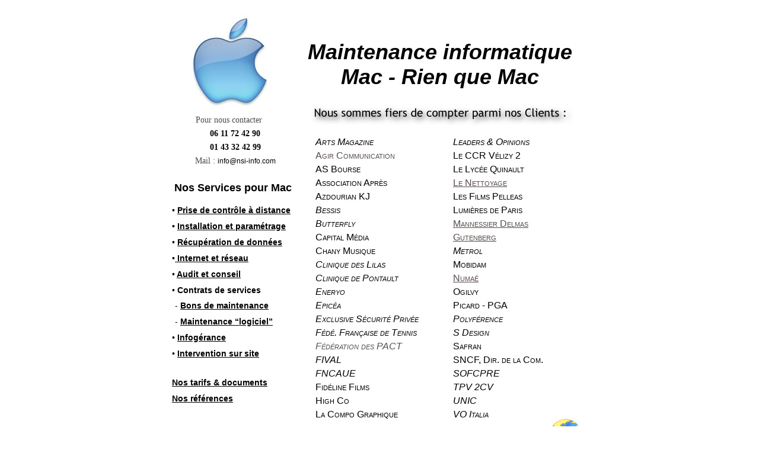

--- FILE ---
content_type: text/html
request_url: http://nsi-info.com/NSI/NSI_Nos_ref.html
body_size: 3995
content:
<?xml version="1.0" encoding="UTF-8"?>
<!DOCTYPE html PUBLIC "-//W3C//DTD XHTML 1.0 Transitional//EN" "http://www.w3.org/TR/xhtml1/DTD/xhtml1-transitional.dtd">


<html xmlns="http://www.w3.org/1999/xhtml" xml:lang="fr" lang="fr">
  <head>
    <meta http-equiv="Content-Type" content="text/html; charset=UTF-8" />
    <meta name="Generator" content="iWeb 3.0.4" />
    <meta name="iWeb-Build" content="local-build-20160403" />
    <meta http-equiv="X-UA-Compatible" content="IE=EmulateIE7" />
    <meta name="viewport" content="width=700" />
    <title>NSI Nos_ref</title>
    <link rel="stylesheet" type="text/css" media="screen,print" href="NSI_Nos_ref_files/NSI_Nos_ref.css" />
    <!--[if lt IE 8]><link rel='stylesheet' type='text/css' media='screen,print' href='NSI_Nos_ref_files/NSI_Nos_refIE.css'/><![endif]-->
    <!--[if gte IE 8]><link rel='stylesheet' type='text/css' media='screen,print' href='Media/IE8.css'/><![endif]-->
    <script type="text/javascript" src="Scripts/iWebSite.js"></script>
    <script type="text/javascript" src="NSI_Nos_ref_files/NSI_Nos_ref.js"></script>
  </head>
  <body style="background: rgb(255, 255, 255); margin: 0pt; " onload="onPageLoad();">
    <div style="text-align: center; ">
      <div style="margin-bottom: 15px; margin-left: auto; margin-right: auto; margin-top: 15px; overflow: hidden; position: relative; word-wrap: break-word;  background: transparent; text-align: left; width: 700px; " id="body_content">
        <div style="height: 10px; line-height: 0px; margin-left: 0px; position: relative; width: 700px; z-index: 10; " id="header_layer">
          <div style="height: 0px; line-height: 0px; " class="bumper"> </div>
        </div>
        <div style="float: left; margin-left: 0px; position: relative; width: 700px; z-index: 0; " id="nav_layer">
          <div style="height: 0px; line-height: 0px; " class="bumper"> </div>
          <div style="clear: both; height: 0px; line-height: 0px; " class="spacer"> </div>
        </div>
        <div style="margin-left: 0px; position: relative; width: 700px; z-index: 5; " id="body_layer">
          <div style="height: 0px; line-height: 0px; " class="bumper"> </div>
          <div style="height: 1px; line-height: 1px; " class="tinyText"> </div>
          <div style="height: 42px; width: 472px;  height: 40px; margin-left: 217px; margin-top: 146px; position: relative; width: 472px; z-index: 1; " class="tinyText style_SkipStrokeSkipFillSkipOpacity flowDefining">
            <div style="position: relative; width: 472px; ">
              <img src="NSI_Nos_ref_files/shapeimage_1.png" alt="Nous sommes fiers de compter parmi nos Clients :" style="height: 37px; left: 0px; margin-left: 18px; margin-top: 5px; position: absolute; top: 0px; width: 442px; " />
            </div>
          </div>
          


          <div id="id1" style="height: 513px; left: 230px; position: absolute; top: 199px; width: 215px; z-index: 1; " class="style_SkipStroke shape-with-text">
            <div class="text-content graphic_textbox_layout_style_default_External_215_513" style="padding: 0px; ">
              <div class="graphic_textbox_layout_style_default">
                <ol>
                  <li style="background: transparent; line-height: 23px; padding-left: 8px; text-indent: -8px; " class="full-width">
                    <p style="padding-top: 0pt; text-indent: -8px; " class="paragraph_style"><span style="color: rgb(255, 255, 255); font-size: 16px; opacity: 1.00; position: relative; top: 0px; " class="Puce">•</span><span style="width: 2px; " class="inline-block"></span><a onclick="window.open(this.href); return false;" title="http://www.artsmag.fr/" href="http://www.artsmag.fr/" onkeypress="window.open(this.href); return false;" class="class1"><span class="style">Arts Magazine</span></a><br /></p>
                  </li>
                  <li style="background: transparent; line-height: 23px; padding-left: 8px; text-indent: -8px; " class="full-width">
                    <p style="text-indent: -8px; " class="paragraph_style_1"><span style="color: rgb(255, 255, 255); font-size: 16px; opacity: 1.00; position: relative; top: 0px; " class="Puce">•</span><span style="width: 2px; " class="inline-block"></span><a onclick="window.open(this.href); return false;" title="http://www.agircommunication.com/" href="http://www.agircommunication.com/" onkeypress="window.open(this.href); return false;" class="class2">Agir Communication</a><span class="style_1"><br /></span></p>
                  </li>
                  <li style="background: transparent; line-height: 23px; padding-left: 8px; text-indent: -8px; " class="full-width">
                    <p style="text-indent: -8px; " class="paragraph_style_1"><span style="color: rgb(255, 255, 255); font-size: 16px; opacity: 1.00; position: relative; top: 0px; " class="Puce">•</span><span style="width: 2px; " class="inline-block"></span><span class="style_1">AS Bourse<br /></span></p>
                  </li>
                  <li style="background: transparent; line-height: 23px; padding-left: 8px; text-indent: -8px; " class="full-width">
                    <p style="text-indent: -8px; " class="paragraph_style_1"><span style="color: rgb(255, 255, 255); font-size: 16px; opacity: 1.00; position: relative; top: 0px; " class="Puce">•</span><span style="width: 2px; " class="inline-block"></span><span class="style_1">Association Après<br /></span></p>
                  </li>
                  <li style="background: transparent; line-height: 23px; padding-left: 8px; text-indent: -8px; " class="full-width">
                    <p style="text-indent: -8px; " class="paragraph_style_1"><span style="color: rgb(255, 255, 255); font-size: 16px; opacity: 1.00; position: relative; top: 0px; " class="Puce">•</span><span style="width: 2px; " class="inline-block"></span><span class="style_1">Azdourian KJ<br /></span></p>
                  </li>
                  <li style="background: transparent; line-height: 23px; padding-left: 8px; text-indent: -8px; " class="full-width">
                    <p style="text-indent: -8px; " class="paragraph_style_1"><span style="color: rgb(255, 255, 255); font-size: 16px; opacity: 1.00; position: relative; top: 0px; " class="Puce">•</span><span style="width: 2px; " class="inline-block"></span><a onclick="window.open(this.href); return false;" title="http://www.bessis.fr/" href="http://www.bessis.fr/" onkeypress="window.open(this.href); return false;" class="class3"><span class="style">Bessis</span></a><span class="style_1"><br /></span></p>
                  </li>
                  <li style="background: transparent; line-height: 23px; padding-left: 8px; text-indent: -8px; " class="full-width">
                    <p style="text-indent: -8px; " class="paragraph_style_1"><span style="color: rgb(255, 255, 255); font-size: 16px; opacity: 1.00; position: relative; top: 0px; " class="Puce">•</span><span style="width: 2px; " class="inline-block"></span><a onclick="window.open(this.href); return false;" title="http://www.b-fly.com/" href="http://www.b-fly.com/" onkeypress="window.open(this.href); return false;" class="class4"><span class="style">Butterfly</span></a><span class="style_1"><br /></span></p>
                  </li>
                  <li style="background: transparent; line-height: 23px; padding-left: 8px; text-indent: -8px; " class="full-width">
                    <p style="text-indent: -8px; " class="paragraph_style_1"><span style="color: rgb(255, 255, 255); font-size: 16px; opacity: 1.00; position: relative; top: 0px; " class="Puce">•</span><span style="width: 2px; " class="inline-block"></span><span class="style_1">Capital Média<br /></span></p>
                  </li>
                  <li style="background: transparent; line-height: 23px; padding-left: 8px; text-indent: -8px; " class="full-width">
                    <p style="text-indent: -8px; " class="paragraph_style_1"><span style="color: rgb(255, 255, 255); font-size: 16px; opacity: 1.00; position: relative; top: 0px; " class="Puce">•</span><span style="width: 2px; " class="inline-block"></span><span class="style_1">Chany Musique<br /></span></p>
                  </li>
                  <li style="background: transparent; line-height: 23px; padding-left: 8px; text-indent: -8px; " class="full-width">
                    <p style="text-indent: -8px; " class="paragraph_style_1"><span style="color: rgb(255, 255, 255); font-size: 16px; opacity: 1.00; position: relative; top: 0px; " class="Puce">•</span><span style="width: 2px; " class="inline-block"></span><a onclick="window.open(this.href); return false;" title="http://www.clinique-des-lilas.com/" href="http://www.clinique-des-lilas.com/" onkeypress="window.open(this.href); return false;" class="class5"><span class="style">Clinique des Lilas</span></a><span class="style_1"><br /></span></p>
                  </li>
                  <li style="background: transparent; line-height: 23px; padding-left: 8px; text-indent: -8px; " class="full-width">
                    <p style="text-indent: -8px; " class="paragraph_style_1"><span style="color: rgb(255, 255, 255); font-size: 16px; opacity: 1.00; position: relative; top: 0px; " class="Puce">•</span><span style="width: 2px; " class="inline-block"></span><a onclick="window.open(this.href); return false;" title="http://www.sos-main.org/" href="http://www.sos-main.org/" onkeypress="window.open(this.href); return false;" class="class6"><span class="style">Clinique de Pontault</span></a><span class="style_1"><br /></span></p>
                  </li>
                  <li style="background: transparent; line-height: 23px; padding-left: 8px; text-indent: -8px; " class="full-width">
                    <p style="text-indent: -8px; " class="paragraph_style_1"><span style="color: rgb(255, 255, 255); font-size: 16px; opacity: 1.00; position: relative; top: 0px; " class="Puce">•</span><span style="width: 2px; " class="inline-block"></span><a onclick="window.open(this.href); return false;" title="http://www.eneryo.com/" href="http://www.eneryo.com/" onkeypress="window.open(this.href); return false;" class="class7"><span class="style_2">Eneryo</span></a><span class="style_1"><br /></span></p>
                  </li>
                  <li style="background: transparent; line-height: 23px; padding-left: 8px; text-indent: -8px; " class="full-width">
                    <p style="text-indent: -8px; " class="paragraph_style_1"><span style="color: rgb(255, 255, 255); font-size: 16px; opacity: 1.00; position: relative; top: 0px; " class="Puce">•</span><span style="width: 2px; " class="inline-block"></span><a onclick="window.open(this.href); return false;" title="http://www.epicea.com/" href="http://www.epicea.com/" onkeypress="window.open(this.href); return false;" class="class8"><span class="style_2">Epicéa</span></a><span class="style_1"><br /></span></p>
                  </li>
                  <li style="background: transparent; line-height: 23px; padding-left: 8px; text-indent: -8px; " class="full-width">
                    <p style="text-indent: -8px; " class="paragraph_style_1"><span style="color: rgb(255, 255, 255); font-size: 16px; opacity: 1.00; position: relative; top: 0px; " class="Puce">•</span><span style="width: 2px; " class="inline-block"></span><a onclick="window.open(this.href); return false;" title="http://www.exclusive-securite.com/" href="http://www.exclusive-securite.com/" onkeypress="window.open(this.href); return false;" class="class9"><span class="style_2">Exclusive Sécurité Privée</span></a><span class="style_1"><br /></span></p>
                  </li>
                  <li style="background: transparent; line-height: 23px; padding-left: 8px; text-indent: -8px; " class="full-width">
                    <p style="text-indent: -8px; " class="paragraph_style_1"><span style="color: rgb(255, 255, 255); font-size: 16px; opacity: 1.00; position: relative; top: 0px; " class="Puce">•</span><span style="width: 2px; " class="inline-block"></span><a onclick="window.open(this.href); return false;" title="http://www.fft.fr/" href="http://www.fft.fr/" onkeypress="window.open(this.href); return false;" class="class10"><span class="style">Fédé. Française de Tennis</span></a><span class="style_1"><br /></span></p>
                  </li>
                  <li style="background: transparent; line-height: 23px; padding-left: 8px; text-indent: -8px; " class="full-width">
                    <p style="text-indent: -8px; " class="paragraph_style_2"><span style="color: rgb(255, 255, 255); font-size: 16px; opacity: 1.00; position: relative; top: 0px; " class="Puce">•</span><span style="width: 2px; " class="inline-block"></span><a onclick="window.open(this.href); return false;" title="http://www.pact-habitat.org/" href="http://www.pact-habitat.org/" onkeypress="window.open(this.href); return false;" class="class11">Fédération des PACT</a><span class="style_1"><br /></span></p>
                  </li>
                  <li style="background: transparent; line-height: 23px; padding-left: 8px; text-indent: -8px; " class="full-width">
                    <p style="text-indent: -8px; " class="paragraph_style_1"><span style="color: rgb(255, 255, 255); font-size: 16px; opacity: 1.00; position: relative; top: 0px; " class="Puce">•</span><span style="width: 2px; " class="inline-block"></span><a onclick="window.open(this.href); return false;" title="http://www.fival.info/" href="http://www.fival.info/" onkeypress="window.open(this.href); return false;" class="class12"><span class="style">FIVAL</span></a><br /></p>
                  </li>
                  <li style="background: transparent; line-height: 23px; padding-left: 8px; text-indent: -8px; " class="full-width">
                    <p style="text-indent: -8px; " class="paragraph_style_1"><span style="color: rgb(255, 255, 255); font-size: 16px; opacity: 1.00; position: relative; top: 0px; " class="Puce">•</span><span style="width: 2px; " class="inline-block"></span><a onclick="window.open(this.href); return false;" title="http://www.fncaue.asso.fr/" href="http://www.fncaue.asso.fr/" onkeypress="window.open(this.href); return false;" class="class13"><span class="style">FNCAUE</span></a><span class="style_1"><br /></span></p>
                  </li>
                  <li style="background: transparent; line-height: 23px; padding-left: 8px; text-indent: -8px; " class="full-width">
                    <p style="text-indent: -8px; " class="paragraph_style_1"><span style="color: rgb(255, 255, 255); font-size: 16px; opacity: 1.00; position: relative; top: 0px; " class="Puce">•</span><span style="width: 2px; " class="inline-block"></span><span class="style_1">Fidéline Films<br /></span></p>
                  </li>
                  <li style="background: transparent; line-height: 23px; padding-left: 8px; text-indent: -8px; " class="full-width">
                    <p style="text-indent: -8px; " class="paragraph_style_1"><span style="color: rgb(255, 255, 255); font-size: 16px; opacity: 1.00; position: relative; top: 0px; " class="Puce">•</span><span style="width: 2px; " class="inline-block"></span><span class="style_1">High Co<br /></span></p>
                  </li>
                  <li style="background: transparent; line-height: 23px; padding-left: 8px; text-indent: -8px; " class="full-width">
                    <p style="text-indent: -8px; " class="paragraph_style_1"><span style="color: rgb(255, 255, 255); font-size: 16px; opacity: 1.00; position: relative; top: 0px; " class="Puce">•</span><span style="width: 2px; " class="inline-block"></span><span class="style_1">La Compo Graphique<br /></span></p>
                  </li>
                </ol>
                <div style="padding-bottom: 0pt; " class="paragraph_style_1"><br /></div>
              </div>
            </div>
          </div>
          


          <div id="id2" style="height: 496px; left: 462px; position: absolute; top: 199px; width: 204px; z-index: 1; " class="style_SkipStroke shape-with-text">
            <div class="text-content graphic_textbox_layout_style_default_External_204_496" style="padding: 0px; ">
              <div class="graphic_textbox_layout_style_default">
                <ol>
                  <li style="background: transparent; line-height: 23px; padding-left: 8px; text-indent: -8px; " class="full-width">
                    <p style="padding-top: 0pt; text-indent: -8px; " class="paragraph_style_1"><span style="color: rgb(255, 255, 255); font-size: 16px; opacity: 1.00; position: relative; top: 0px; " class="Puce">•</span><span style="width: 2px; " class="inline-block"></span><a onclick="window.open(this.href); return false;" title="http://www.leaders-opinions.fr/" href="http://www.leaders-opinions.fr/" onkeypress="window.open(this.href); return false;" class="class14"><span class="style">Leaders &amp; Opinions</span></a><span class="style_1"><br /></span></p>
                  </li>
                  <li style="background: transparent; line-height: 23px; padding-left: 8px; text-indent: -8px; " class="full-width">
                    <p style="text-indent: -8px; " class="paragraph_style_1"><span style="color: rgb(255, 255, 255); font-size: 16px; opacity: 1.00; position: relative; top: 0px; " class="Puce">•</span><span style="width: 2px; " class="inline-block"></span><span class="style_1">Le CCR Vélizy 2<br /></span></p>
                  </li>
                  <li style="background: transparent; line-height: 23px; padding-left: 8px; text-indent: -8px; " class="full-width">
                    <p style="text-indent: -8px; " class="paragraph_style_1"><span style="color: rgb(255, 255, 255); font-size: 16px; opacity: 1.00; position: relative; top: 0px; " class="Puce">•</span><span style="width: 2px; " class="inline-block"></span><span class="style_1">Le Lycée Quinault <br /></span></p>
                  </li>
                  <li style="background: transparent; line-height: 23px; padding-left: 8px; text-indent: -8px; " class="full-width">
                    <p style="text-indent: -8px; " class="paragraph_style_1"><span style="color: rgb(255, 255, 255); font-size: 16px; opacity: 1.00; position: relative; top: 0px; " class="Puce">•</span><span style="width: 2px; " class="inline-block"></span><a onclick="window.open(this.href); return false;" title="http://www.lenettoyage.fr/" href="http://www.lenettoyage.fr/" onkeypress="window.open(this.href); return false;">Le Nettoyage</a><span class="style_1"><br /></span></p>
                  </li>
                  <li style="background: transparent; line-height: 23px; padding-left: 8px; text-indent: -8px; " class="full-width">
                    <p style="text-indent: -8px; " class="paragraph_style_1"><span style="color: rgb(255, 255, 255); font-size: 16px; opacity: 1.00; position: relative; top: 0px; " class="Puce">•</span><span style="width: 2px; " class="inline-block"></span><span class="style_1">Les Films Pelleas<br /></span></p>
                  </li>
                  <li style="background: transparent; line-height: 23px; padding-left: 8px; text-indent: -8px; " class="full-width">
                    <p style="text-indent: -8px; " class="paragraph_style_1"><span style="color: rgb(255, 255, 255); font-size: 16px; opacity: 1.00; position: relative; top: 0px; " class="Puce">•</span><span style="width: 2px; " class="inline-block"></span><span class="style_1">Lumières de Paris<br /></span></p>
                  </li>
                  <li style="background: transparent; line-height: 23px; padding-left: 8px; text-indent: -8px; " class="full-width">
                    <p style="text-indent: -8px; " class="paragraph_style_1"><span style="color: rgb(255, 255, 255); font-size: 16px; opacity: 1.00; position: relative; top: 0px; " class="Puce">•</span><span style="width: 2px; " class="inline-block"></span><a onclick="window.open(this.href); return false;" title="http://www.mdg-classeurs.fr/" href="http://www.mdg-classeurs.fr/" onkeypress="window.open(this.href); return false;">Mannessier Delmas Gutenberg</a><span class="style_1"><br /></span></p>
                  </li>
                  <li style="background: transparent; line-height: 23px; padding-left: 8px; text-indent: -8px; " class="full-width">
                    <p style="text-indent: -8px; " class="paragraph_style_1"><span style="color: rgb(255, 255, 255); font-size: 16px; opacity: 1.00; position: relative; top: 0px; " class="Puce">•</span><span style="width: 2px; " class="inline-block"></span><a onclick="window.open(this.href); return false;" title="http://www.metrol.fr/" href="http://www.metrol.fr/" onkeypress="window.open(this.href); return false;" class="class15"><span class="style">Metrol</span></a><span class="style_1"><br /></span></p>
                  </li>
                  <li style="background: transparent; line-height: 23px; padding-left: 8px; text-indent: -8px; " class="full-width">
                    <p style="text-indent: -8px; " class="paragraph_style_1"><span style="color: rgb(255, 255, 255); font-size: 16px; opacity: 1.00; position: relative; top: 0px; " class="Puce">•</span><span style="width: 2px; " class="inline-block"></span><span class="style_1">Mobidam<br /></span></p>
                  </li>
                  <li style="background: transparent; line-height: 23px; padding-left: 8px; text-indent: -8px; " class="full-width">
                    <p style="text-indent: -8px; " class="paragraph_style_1"><span style="color: rgb(255, 255, 255); font-size: 16px; opacity: 1.00; position: relative; top: 0px; " class="Puce">•</span><span style="width: 2px; " class="inline-block"></span><a onclick="window.open(this.href); return false;" title="http://www.numae.fr/" href="http://www.numae.fr/" onkeypress="window.open(this.href); return false;">Numaé</a><span class="style_1"><br /></span></p>
                  </li>
                  <li style="background: transparent; line-height: 23px; padding-left: 8px; text-indent: -8px; " class="full-width">
                    <p style="text-indent: -8px; " class="paragraph_style_1"><span style="color: rgb(255, 255, 255); font-size: 16px; opacity: 1.00; position: relative; top: 0px; " class="Puce">•</span><span style="width: 2px; " class="inline-block"></span><span class="style_1">Ogilvy<br /></span></p>
                  </li>
                  <li style="background: transparent; line-height: 23px; padding-left: 8px; text-indent: -8px; " class="full-width">
                    <p style="text-indent: -8px; " class="paragraph_style_1"><span style="color: rgb(255, 255, 255); font-size: 16px; opacity: 1.00; position: relative; top: 0px; " class="Puce">•</span><span style="width: 2px; " class="inline-block"></span><span class="style_1">Picard - PGA<br /></span></p>
                  </li>
                  <li style="background: transparent; line-height: 23px; padding-left: 8px; text-indent: -8px; " class="full-width">
                    <p style="text-indent: -8px; " class="paragraph_style_1"><span style="color: rgb(255, 255, 255); font-size: 16px; opacity: 1.00; position: relative; top: 0px; " class="Puce">•</span><span style="width: 2px; " class="inline-block"></span><a onclick="window.open(this.href); return false;" title="http://www.polyference.fr/" href="http://www.polyference.fr/" onkeypress="window.open(this.href); return false;" class="class16"><span class="style">Polyférence</span></a><span class="style_1"><br /></span></p>
                  </li>
                  <li style="background: transparent; line-height: 23px; padding-left: 8px; text-indent: -8px; " class="full-width">
                    <p style="text-indent: -8px; " class="paragraph_style_1"><span style="color: rgb(255, 255, 255); font-size: 16px; opacity: 1.00; position: relative; top: 0px; " class="Puce">•</span><span style="width: 2px; " class="inline-block"></span><a onclick="window.open(this.href); return false;" title="http://www.sdesign-cma.com/" href="http://www.sdesign-cma.com/" onkeypress="window.open(this.href); return false;" class="class17"><span class="style">S Design</span></a><span class="style_1"><br /></span></p>
                  </li>
                  <li style="background: transparent; line-height: 23px; padding-left: 8px; text-indent: -8px; " class="full-width">
                    <p style="text-indent: -8px; " class="paragraph_style_1"><span style="color: rgb(255, 255, 255); font-size: 16px; opacity: 1.00; position: relative; top: 0px; " class="Puce">•</span><span style="width: 2px; " class="inline-block"></span><span class="style_1">Safran<br /></span></p>
                  </li>
                  <li style="background: transparent; line-height: 23px; padding-left: 8px; text-indent: -8px; " class="full-width">
                    <p style="text-indent: -8px; " class="paragraph_style_1"><span style="color: rgb(255, 255, 255); font-size: 16px; opacity: 1.00; position: relative; top: 0px; " class="Puce">•</span><span style="width: 2px; " class="inline-block"></span><span class="style_1">SNCF, Dir. de la Com.<br /></span></p>
                  </li>
                  <li style="background: transparent; line-height: 23px; padding-left: 8px; text-indent: -8px; " class="full-width">
                    <p style="text-indent: -8px; " class="paragraph_style_1"><span style="color: rgb(255, 255, 255); font-size: 16px; opacity: 1.00; position: relative; top: 0px; " class="Puce">•</span><span style="width: 2px; " class="inline-block"></span><a onclick="window.open(this.href); return false;" title="http://www.plasticiens.org/" href="http://www.plasticiens.org/" onkeypress="window.open(this.href); return false;" class="class18"><span class="style">SOFCPRE</span></a><span class="style_1"><br /></span></p>
                  </li>
                  <li style="background: transparent; line-height: 23px; padding-left: 8px; text-indent: -8px; " class="full-width">
                    <p style="text-indent: -8px; " class="paragraph_style_1"><span style="color: rgb(255, 255, 255); font-size: 16px; opacity: 1.00; position: relative; top: 0px; " class="Puce">•</span><span style="width: 2px; " class="inline-block"></span><a onclick="window.open(this.href); return false;" title="http://www.tpv-2cv.fr/" href="http://www.tpv-2cv.fr/" onkeypress="window.open(this.href); return false;" class="class19"><span class="style">TPV 2CV</span></a><span class="style_1"><br /></span></p>
                  </li>
                  <li style="background: transparent; line-height: 23px; padding-left: 8px; text-indent: -8px; " class="full-width">
                    <p style="text-indent: -8px; " class="paragraph_style_1"><span style="color: rgb(255, 255, 255); font-size: 16px; opacity: 1.00; position: relative; top: 0px; " class="Puce">•</span><span style="width: 2px; " class="inline-block"></span><a onclick="window.open(this.href); return false;" title="http://www.unic.chevalunic.fr/francais/default.htm" href="http://www.unic.chevalunic.fr/francais/default.htm" onkeypress="window.open(this.href); return false;" class="class20"><span class="style">UNIC</span></a><br /></p>
                  </li>
                  <li style="background: transparent; line-height: 23px; padding-left: 8px; text-indent: -8px; " class="full-width">
                    <p style="padding-bottom: 0pt; text-indent: -8px; " class="paragraph_style_2"><span style="color: rgb(255, 255, 255); font-size: 16px; opacity: 1.00; position: relative; top: 0px; " class="Puce">•</span><span style="width: 2px; " class="inline-block"></span><a onclick="window.open(this.href); return false;" title="http://www.vo-italia.com/" href="http://www.vo-italia.com/" onkeypress="window.open(this.href); return false;" class="class21">VO Italia</a></p>
                  </li>
                </ol>
              </div>
            </div>
          </div>
          <a href="http://www.apple.com/fr/mac" title="http://www.apple.com/fr/mac"><img src="NSI_Nos_ref_files/mwmac.png" alt="Créé sur un Mac" style="border: none; height: 50px; left: 0px; opacity: 0.35; position: absolute; top: 691px; width: 139px; z-index: 1; " id="id3" />

</a>
          <div id="id4" style="height: 387px; left: 0px; position: absolute; top: 277px; width: 205px; z-index: 1; " class="style_SkipStroke shape-with-text">
            <div class="text-content style_External_205_387" style="padding: 0px; ">
              <div class="style_3">
                <p style="padding-top: 0pt; " class="paragraph_style_3">Nos Services pour Mac<br /></p>
                <p class="paragraph_style_4"><br /></p>
                <ol>
                  <li style="line-height: 29px; padding-left: 0px; text-indent: 0px; " class="full-width">
                    <p style="text-indent: 0px; " class="paragraph_style_5"><span style="color: rgb(0, 0, 0); font-family: 'TrebuchetMS', 'Trebuchet MS', sans-serif; font-size: 14px; font-stretch: normal; font-style: normal; font-weight: 400; opacity: 1.00; " class="Puce">•</span><span style="line-height: 27px; " class="style_4"> </span><a class="class22" title="NSI_Controle_distance.html" href="NSI_Controle_distance.html"><span style="line-height: 27px; " class="style_5">Prise de contrôle à distance</span></a><span style="line-height: 27px; " class="style_4"><br /></span></p>
                  </li>
                  <li style="line-height: 24px; padding-left: 0px; text-indent: 0px; " class="full-width">
                    <p style="text-indent: 0px; " class="paragraph_style_6"><span style="color: rgb(0, 0, 0); font-size: 14px; opacity: 1.00; " class="Puce">•</span><span style="line-height: 27px; " class="style_6"> </span><a class="class23" title="NSI_Mac_Install.html" href="NSI_Mac_Install.html"><span style="line-height: 27px; " class="style_7">Installation et paramétrage</span></a><span style="line-height: 27px; " class="style_8"><br /></span></p>
                  </li>
                  <li style="line-height: 24px; padding-left: 0px; text-indent: 0px; " class="full-width">
                    <p style="text-indent: 0px; " class="paragraph_style_7"><span style="color: rgb(0, 0, 0); font-family: 'TrebuchetMS', 'Trebuchet MS', sans-serif; font-size: 14px; font-stretch: normal; font-style: normal; font-weight: 400; opacity: 1.00; " class="Puce">•</span><span style="line-height: 27px; " class="style_9"> </span><a class="class24" title="NSI_Recuperation_Donnees.html" href="NSI_Recuperation_Donnees.html"><span style="line-height: 27px; " class="style_5">Récupération de données</span></a><span style="line-height: 27px; " class="style_4"><br /></span></p>
                  </li>
                  <li style="line-height: 29px; padding-left: 0px; text-indent: 0px; " class="full-width">
                    <p style="text-indent: 0px; " class="paragraph_style_5"><span style="color: rgb(0, 0, 0); font-family: 'TrebuchetMS', 'Trebuchet MS', sans-serif; font-size: 14px; font-stretch: normal; font-style: normal; font-weight: 400; opacity: 1.00; " class="Puce">•</span><a class="class25" title="NSI_Reseau_Mac.html" href="NSI_Reseau_Mac.html"><span style="line-height: 27px; " class="style_5"> Internet et réseau</span></a><span style="line-height: 27px; " class="style_4"><br /></span></p>
                  </li>
                  <li style="line-height: 29px; padding-left: 0px; text-indent: 0px; " class="full-width">
                    <p style="text-indent: 0px; " class="paragraph_style_5"><span style="color: rgb(0, 0, 0); font-family: 'TrebuchetMS', 'Trebuchet MS', sans-serif; font-size: 14px; font-stretch: normal; font-style: normal; font-weight: 400; opacity: 1.00; " class="Puce">•</span><span style="line-height: 27px; " class="style_4"> </span><a class="class26" title="NSI_Audit.html" href="NSI_Audit.html"><span style="line-height: 27px; " class="style_5">Audit et conseil</span></a><span style="line-height: 27px; " class="style_4"><br /></span></p>
                  </li>
                  <li style="line-height: 29px; padding-left: 0px; text-indent: 0px; " class="full-width">
                    <p style="text-indent: 0px; " class="paragraph_style_5"><span style="color: rgb(0, 0, 0); font-family: 'TrebuchetMS', 'Trebuchet MS', sans-serif; font-size: 14px; font-stretch: normal; font-style: normal; font-weight: 400; opacity: 1.00; " class="Puce">•</span><span style="line-height: 27px; " class="style_4"> Contrats de services<br /></span></p>
                  </li>
                  <li style="line-height: 24px; padding-left: 0px; text-indent: 0px; " class="full-width">
                    <p style="text-indent: 0px; " class="paragraph_style_8"><span style="color: rgb(255, 255, 255); font-size: 14px; opacity: 1.00; " class="Puce">•</span><span style="line-height: 27px; " class="style_9">- </span><a class="class27" title="NSI_Bons_Maintenance_Mac.html" href="NSI_Bons_Maintenance_Mac.html"><span style="line-height: 27px; " class="style_10">Bons de maintenance</span></a><span style="line-height: 27px; " class="style_9"><br /></span></p>
                  </li>
                  <li style="line-height: 24px; padding-left: 0px; text-indent: 0px; " class="full-width">
                    <p style="text-indent: 0px; " class="paragraph_style_8"><span style="color: rgb(255, 255, 255); font-size: 14px; opacity: 1.00; " class="Puce">•</span><span style="line-height: 27px; " class="style_9">- </span><a class="class28" title="NSI_L1_Mac.html" href="NSI_L1_Mac.html"><span style="line-height: 27px; " class="style_10">Maintenance “logiciel”</span></a><span style="line-height: 27px; " class="style_9"><br /></span></p>
                  </li>
                  <li style="line-height: 29px; padding-left: 0px; text-indent: 0px; " class="full-width">
                    <p style="text-indent: 0px; " class="paragraph_style_5"><span style="color: rgb(0, 0, 0); font-family: 'TrebuchetMS', 'Trebuchet MS', sans-serif; font-size: 14px; font-stretch: normal; font-style: normal; font-weight: 400; opacity: 1.00; " class="Puce">•</span><span style="line-height: 27px; " class="style_4"> </span><a class="class29" title="NSI_Infog.html" href="NSI_Infog.html"><span style="line-height: 27px; " class="style_5">Infogérance</span></a><span style="line-height: 27px; " class="style_4"><br /></span></p>
                  </li>
                  <li style="line-height: 29px; padding-left: 0px; text-indent: 0px; " class="full-width">
                    <p style="text-indent: 0px; " class="paragraph_style_5"><span style="color: rgb(0, 0, 0); font-family: 'TrebuchetMS', 'Trebuchet MS', sans-serif; font-size: 14px; font-stretch: normal; font-style: normal; font-weight: 400; opacity: 1.00; " class="Puce">•</span><span style="line-height: 27px; " class="style_4"> </span><a class="class30" title="NSI_Depannage_Mac.html" href="NSI_Depannage_Mac.html"><span style="line-height: 27px; " class="style_5">Intervention sur site</span></a><span style="line-height: 27px; " class="style_8"><br /></span></p>
                  </li>
                </ol>
                <p class="paragraph_style_9"><span style="line-height: 24px; " class="style_8"><br /></span></p>
                <p class="paragraph_style_10"><a class="class31" title="NSI_Tarifs_Mac.html" href="NSI_Tarifs_Mac.html"><span style="line-height: 27px; " class="style_6">Nos tarifs &amp; documents</span></a><span style="line-height: 27px; " class="style_6"><br /></span></p>
                <p style="padding-bottom: 0pt; " class="paragraph_style_11"><a class="class32" title="" href=""><span style="line-height: 27px; " class="style_7">Nos références</span></a></p>
              </div>
            </div>
          </div>
          


          <div id="id5" style="height: 92px; left: 204px; position: absolute; top: 38px; width: 495px; z-index: 1; " class="style_SkipStroke shape-with-text">
            <div class="text-content graphic_textbox_layout_style_default_External_495_92" style="padding: 0px; ">
              <div class="graphic_textbox_layout_style_default">
                <p style="padding-bottom: 0pt; padding-top: 0pt; " class="paragraph_style_12">Maintenance informatique Mac - Rien que Mac</p>
              </div>
            </div>
          </div>
          


          <div style="height: 69px; width: 73px;  height: 69px; left: 627px; position: absolute; top: 677px; width: 73px; z-index: 1; " class="tinyText style_SkipStroke_1">
            <a href="NSI_Presentation_g.html" title="NSI_Presentation_g.html"><img src="NSI_Nos_ref_files/nsi_logo.png" alt="" style="border: none; height: 69px; width: 74px; " /></a>
          </div>
          


          <div style="height: 155px; width: 132px;  height: 155px; left: 32px; position: absolute; top: 0px; width: 132px; z-index: 1; " class="tinyText style_SkipStroke_1">
            <a href="NSI_maintenance_Apple_Mac_Paris.html" title="NSI_maintenance_Apple_Mac_Paris.html"><img src="NSI_Nos_ref_files/logo-apple.jpg" alt="" style="border: none; height: 155px; width: 133px; " /></a>
          </div>
          


          <div id="id6" style="height: 60px; left: 102px; position: absolute; top: 691px; width: 495px; z-index: 1; " class="style_SkipStroke_2 shape-with-text">
            <div class="text-content graphic_shape_layout_style_default_External_495_60" style="padding: 0px; ">
              <div class="graphic_shape_layout_style_default">
                <p style="padding-top: 0pt; " class="paragraph_style_13">NSI Sarl au capital de 8000 €- TVA FR 52434094769 - APE 722C<br /></p>
                <p class="paragraph_style_13">NSI est totalement indépendante d’Apple - Maintenance - dépannage Mac<br /></p>
                <p style="padding-bottom: 0pt; " class="paragraph_style_14"><a class="class33" title="http://www.nsi-info.com/NSI/Fichiers/NSI_CGV.pdf" href="http://www.nsi-info.com/NSI/Fichiers/NSI_CGV.pdf">Nos conditions générales de vente</a></p>
              </div>
            </div>
          </div>
          


          <div id="id7" style="height: 101px; left: 20px; position: absolute; top: 162px; width: 173px; z-index: 1; " class="style_SkipStroke shape-with-text">
            <div class="text-content graphic_textbox_layout_style_default_External_173_101" style="padding: 0px; ">
              <div class="graphic_textbox_layout_style_default">
                <p style="padding-top: 0pt; " class="Body"><span style="line-height: 23px; " class="style_11">    Pour nous contacter<br /></span></p>
                <p class="paragraph_style_15"><span class="style_12">06 11 72 42 90</span><span style="line-height: 23px; " class="style_13"><br /></span></p>
                <p class="paragraph_style_15"><span class="style_12">01 43 32 42 99</span><span style="line-height: 23px; " class="style_14"><br /></span></p>
                <p style="padding-bottom: 0pt; " class="paragraph_style_16"><span style="line-height: 23px; " class="style_11">Mail : </span><a class="class34" title="mailto:info@nsi-info.com?subject=" href="mailto:info@nsi-info.com?subject="><span style="line-height: 17px; " class="style_15">info@nsi-info.com</span></a></p>
              </div>
            </div>
          </div>
          <div style="height: 554px; line-height: 554px; " class="spacer"> </div>
        </div>
        <div style="height: 10px; line-height: 0px; margin-left: 0px; position: relative; width: 700px; z-index: 15; " id="footer_layer">
          <div style="height: 0px; line-height: 0px; " class="bumper"> </div>
        </div>
      </div>
    </div>
  </body>
</html>




--- FILE ---
content_type: text/css
request_url: http://nsi-info.com/NSI/NSI_Nos_ref_files/NSI_Nos_ref.css
body_size: 1769
content:
.paragraph_style {
    background: transparent;
    color: rgb(0, 0, 0);
    font-family: 'ArialMT', 'Arial', sans-serif;
    font-size: 16px;
    font-stretch: normal;
    font-style: normal;
    font-variant: small-caps;
    font-weight: 400;
    letter-spacing: 0;
    line-height: 23px;
    margin-bottom: 0px;
    margin-left: 0px;
    margin-right: 0px;
    margin-top: 0px;
    opacity: 1.00;
    padding-bottom: 0px;
    padding-top: 0px;
    text-align: left;
    text-decoration: none;
    text-indent: 0px;
    text-transform: none;
}
.style {
    font-family: 'Arial-ItalicMT', 'Arial', sans-serif;
    font-size: 16px;
    font-stretch: normal;
    font-style: italic;
    font-weight: 400;
    line-height: 23px;
}
.paragraph_style_1 {
    background: transparent;
    color: rgb(88, 77, 77);
    font-family: 'ArialMT', 'Arial', sans-serif;
    font-size: 16px;
    font-stretch: normal;
    font-style: normal;
    font-variant: small-caps;
    font-weight: 400;
    letter-spacing: 0;
    line-height: 23px;
    margin-bottom: 0px;
    margin-left: 0px;
    margin-right: 0px;
    margin-top: 0px;
    opacity: 1.00;
    padding-bottom: 0px;
    padding-top: 0px;
    text-align: left;
    text-decoration: none;
    text-indent: 0px;
    text-transform: none;
}
.style_1 {
    color: rgb(0, 0, 0);
    line-height: 23px;
    opacity: 1.00;
}
.style_2 {
    font-family: 'Arial-ItalicMT', 'Arial', sans-serif;
    font-size: 16px;
    font-stretch: normal;
    font-style: italic;
    font-weight: 400;
    line-height: 23px;
}
.paragraph_style_2 {
    background: transparent;
    color: rgb(88, 77, 77);
    font-family: 'Arial-ItalicMT', 'Arial', sans-serif;
    font-size: 16px;
    font-stretch: normal;
    font-style: italic;
    font-variant: small-caps;
    font-weight: 400;
    letter-spacing: 0;
    line-height: 23px;
    margin-bottom: 0px;
    margin-left: 0px;
    margin-right: 0px;
    margin-top: 0px;
    opacity: 1.00;
    padding-bottom: 0px;
    padding-top: 0px;
    text-align: left;
    text-decoration: none;
    text-indent: 0px;
    text-transform: none;
}
.style_3 {
    padding: 0px;
}
.paragraph_style_3 {
    color: rgb(0, 0, 0);
    font-family: 'TrebuchetMS-Bold', 'Trebuchet MS', sans-serif;
    font-size: 18px;
    font-stretch: normal;
    font-style: normal;
    font-variant: normal;
    font-weight: 700;
    letter-spacing: 0;
    line-height: 32px;
    margin-bottom: 0px;
    margin-left: 0px;
    margin-right: 0px;
    margin-top: 0px;
    opacity: 1.00;
    padding-bottom: 0px;
    padding-top: 0px;
    text-align: center;
    text-decoration: none;
    text-indent: 0px;
    text-transform: none;
}
.paragraph_style_4 {
    color: rgb(0, 0, 0);
    font-family: 'TrebuchetMS-Bold', 'Trebuchet MS', sans-serif;
    font-size: 9px;
    font-stretch: normal;
    font-style: normal;
    font-variant: normal;
    font-weight: 700;
    letter-spacing: 0;
    line-height: 10px;
    margin-bottom: 0px;
    margin-left: 0px;
    margin-right: 0px;
    margin-top: 0px;
    opacity: 1.00;
    padding-bottom: 0px;
    padding-top: 0px;
    text-align: center;
    text-decoration: none;
    text-indent: 0px;
    text-transform: none;
}
.paragraph_style_5 {
    color: rgb(88, 77, 77);
    font-family: 'ArialMT', 'Arial', sans-serif;
    font-size: 15px;
    font-stretch: normal;
    font-style: normal;
    font-variant: normal;
    font-weight: 400;
    letter-spacing: 0;
    line-height: 29px;
    margin-bottom: 0px;
    margin-left: 0px;
    margin-right: 0px;
    margin-top: 0px;
    opacity: 1.00;
    padding-bottom: 0px;
    padding-top: 0px;
    text-align: left;
    text-decoration: none;
    text-indent: 0px;
    text-transform: none;
}
.style_4 {
    color: rgb(0, 0, 0);
    font-family: 'TrebuchetMS-Bold', 'Trebuchet MS', sans-serif;
    font-size: 14px;
    font-stretch: normal;
    font-style: normal;
    font-weight: 700;
    line-height: 27px;
    opacity: 1.00;
}
.style_5 {
    font-family: 'TrebuchetMS-Bold', 'Trebuchet MS', sans-serif;
    font-size: 14px;
    font-stretch: normal;
    font-style: normal;
    font-weight: 700;
    line-height: 27px;
}
.paragraph_style_6 {
    color: rgb(88, 77, 77);
    font-family: 'TrebuchetMS-Bold', 'Trebuchet MS', sans-serif;
    font-size: 12px;
    font-stretch: normal;
    font-style: normal;
    font-variant: normal;
    font-weight: 700;
    letter-spacing: 0;
    line-height: 24px;
    margin-bottom: 0px;
    margin-left: 0px;
    margin-right: 0px;
    margin-top: 0px;
    opacity: 1.00;
    padding-bottom: 0px;
    padding-top: 0px;
    text-align: left;
    text-decoration: none;
    text-indent: 0px;
    text-transform: none;
}
.style_6 {
    font-family: 'TrebuchetMS-Bold', 'Trebuchet MS', sans-serif;
    font-size: 14px;
    font-stretch: normal;
    font-style: normal;
    font-weight: 700;
    line-height: 27px;
}
.style_7 {
    font-family: 'TrebuchetMS-Bold', 'Trebuchet MS', sans-serif;
    font-size: 14px;
    font-stretch: normal;
    font-style: normal;
    font-weight: 700;
    line-height: 27px;
}
.style_8 {
    color: rgb(0, 0, 0);
    font-family: 'TrebuchetMS-Bold', 'Trebuchet MS', sans-serif;
    font-size: 14px;
    font-stretch: normal;
    font-style: normal;
    font-weight: 700;
    line-height: 27px;
    opacity: 1.00;
}
.paragraph_style_7 {
    color: rgb(88, 77, 77);
    font-family: 'TrebuchetMS', 'Trebuchet MS', sans-serif;
    font-size: 12px;
    font-stretch: normal;
    font-style: normal;
    font-variant: normal;
    font-weight: 400;
    letter-spacing: 0;
    line-height: 24px;
    margin-bottom: 0px;
    margin-left: 0px;
    margin-right: 0px;
    margin-top: 0px;
    opacity: 1.00;
    padding-bottom: 0px;
    padding-top: 0px;
    text-align: left;
    text-decoration: none;
    text-indent: 0px;
    text-transform: none;
}
.style_9 {
    color: rgb(0, 0, 0);
    font-family: 'TrebuchetMS', 'Trebuchet MS', sans-serif;
    font-size: 14px;
    font-stretch: normal;
    font-style: normal;
    font-weight: 400;
    line-height: 27px;
    opacity: 1.00;
}
.paragraph_style_8 {
    color: rgb(88, 77, 77);
    font-family: 'TrebuchetMS-Bold', 'Trebuchet MS', sans-serif;
    font-size: 12px;
    font-stretch: normal;
    font-style: normal;
    font-variant: normal;
    font-weight: 700;
    letter-spacing: 0;
    line-height: 24px;
    margin-bottom: 0px;
    margin-left: 0px;
    margin-right: 0px;
    margin-top: 0px;
    opacity: 1.00;
    padding-bottom: 0px;
    padding-top: 0px;
    text-align: left;
    text-decoration: none;
    text-indent: 0px;
    text-transform: none;
}
.style_10 {
    font-family: 'TrebuchetMS-Bold', 'Trebuchet MS', sans-serif;
    font-size: 14px;
    font-stretch: normal;
    font-style: normal;
    font-weight: 700;
    line-height: 27px;
}
.paragraph_style_9 {
    color: rgb(88, 77, 77);
    font-family: 'ArialMT', 'Arial', sans-serif;
    font-size: 15px;
    font-stretch: normal;
    font-style: normal;
    font-variant: normal;
    font-weight: 400;
    letter-spacing: 0;
    line-height: 26px;
    margin-bottom: 0px;
    margin-left: 0px;
    margin-right: 0px;
    margin-top: 0px;
    opacity: 1.00;
    padding-bottom: 0px;
    padding-top: 0px;
    text-align: left;
    text-decoration: none;
    text-indent: 0px;
    text-transform: none;
}
.paragraph_style_10 {
    color: rgb(0, 0, 0);
    font-family: 'TrebuchetMS-Bold', 'Trebuchet MS', sans-serif;
    font-size: 15px;
    font-stretch: normal;
    font-style: normal;
    font-variant: normal;
    font-weight: 700;
    letter-spacing: 0;
    line-height: 29px;
    margin-bottom: 0px;
    margin-left: 0px;
    margin-right: 0px;
    margin-top: 0px;
    opacity: 1.00;
    padding-bottom: 0px;
    padding-top: 0px;
    text-align: left;
    text-decoration: none;
    text-indent: 0px;
    text-transform: none;
}
.paragraph_style_11 {
    color: rgb(88, 77, 77);
    font-family: 'TrebuchetMS-Bold', 'Trebuchet MS', sans-serif;
    font-size: 12px;
    font-stretch: normal;
    font-style: normal;
    font-variant: normal;
    font-weight: 700;
    letter-spacing: 0;
    line-height: 24px;
    margin-bottom: 0px;
    margin-left: 0px;
    margin-right: 0px;
    margin-top: 0px;
    opacity: 1.00;
    padding-bottom: 0px;
    padding-top: 0px;
    text-align: left;
    text-decoration: none;
    text-indent: 0px;
    text-transform: none;
}
.paragraph_style_12 {
    color: rgb(0, 0, 0);
    font-family: 'Trebuchet-BoldItalic', 'Trebuchet MS', sans-serif;
    font-size: 36px;
    font-stretch: normal;
    font-style: italic;
    font-variant: normal;
    font-weight: 700;
    letter-spacing: 0;
    line-height: 42px;
    margin-bottom: 0px;
    margin-left: 0px;
    margin-right: 0px;
    margin-top: 0px;
    opacity: 1.00;
    padding-bottom: 0px;
    padding-top: 0px;
    text-align: center;
    text-decoration: none;
    text-indent: 0px;
    text-transform: none;
}
.paragraph_style_13 {
    color: rgb(0, 0, 0);
    font-family: 'Charcoal', 'Comic Sans MS', sans-serif;
    font-size: 12px;
    font-stretch: normal;
    font-style: normal;
    font-variant: normal;
    font-weight: 400;
    letter-spacing:    -0.01em;
    line-height: 16px;
    margin-bottom: 0px;
    margin-left: 0px;
    margin-right: 0px;
    margin-top: 0px;
    opacity: 1.00;
    padding-bottom: 0px;
    padding-top: 0px;
    text-align: center;
    text-decoration: none;
    text-indent: 0px;
    text-transform: none;
}
.paragraph_style_14 {
    color: rgb(4, 51, 255);
    font-family: 'Charcoal', 'Comic Sans MS', sans-serif;
    font-size: 12px;
    font-stretch: normal;
    font-style: normal;
    font-variant: normal;
    font-weight: 400;
    letter-spacing:    -0.01em;
    line-height: 16px;
    margin-bottom: 0px;
    margin-left: 0px;
    margin-right: 0px;
    margin-top: 0px;
    opacity: 1.00;
    padding-bottom: 0px;
    padding-top: 0px;
    text-align: center;
    text-decoration: none;
    text-indent: 0px;
    text-transform: none;
}
.style_11 {
    color: rgb(77, 77, 77);
    font-family: 'ComicSansMS', 'Comic Sans MS';
    font-size: 14px;
    font-stretch: normal;
    font-style: normal;
    font-weight: 400;
    line-height: 23px;
    opacity: 1.00;
}
.paragraph_style_15 {
    background: transparent;
    color: rgb(88, 77, 77);
    font-family: 'ComicSansMS-Bold', 'Comic Sans MS';
    font-size: 14px;
    font-stretch: normal;
    font-style: normal;
    font-variant: normal;
    font-weight: 700;
    letter-spacing: 0;
    line-height: 23px;
    margin-bottom: 0px;
    margin-left: 0px;
    margin-right: 0px;
    margin-top: 0px;
    opacity: 1.00;
    padding-bottom: 0px;
    padding-top: 0px;
    text-align: center;
    text-decoration: none;
    text-indent: 0px;
    text-transform: none;
}
.style_12 {
    color: rgb(0, 0, 0);
    font-family: 'ComicSansMS-Bold', 'Comic Sans MS';
    font-size: 14px;
    font-stretch: normal;
    font-style: normal;
    font-weight: 700;
    line-height: 23px;
    opacity: 1.00;
}
.style_13 {
    color: rgb(0, 0, 0);
    font-family: 'ComicSansMS-Bold', 'Comic Sans MS';
    font-size: 14px;
    font-stretch: normal;
    font-style: normal;
    font-weight: 700;
    line-height: 23px;
    opacity: 1.00;
}
.style_14 {
    font-family: 'ComicSansMS-Bold', 'Comic Sans MS';
    font-size: 14px;
    font-stretch: normal;
    font-style: normal;
    font-weight: 700;
    line-height: 23px;
}
.paragraph_style_16 {
    background: transparent;
    color: rgb(88, 77, 77);
    font-family: 'ArialMT', 'Arial', sans-serif;
    font-size: 15px;
    font-stretch: normal;
    font-style: normal;
    font-variant: normal;
    font-weight: 400;
    letter-spacing: 0;
    line-height: 20px;
    margin-bottom: 0px;
    margin-left: 0px;
    margin-right: 0px;
    margin-top: 0px;
    opacity: 1.00;
    padding-bottom: 0px;
    padding-top: 0px;
    text-align: center;
    text-decoration: none;
    text-indent: 0px;
    text-transform: none;
}
.style_SkipStrokeSkipFillSkipOpacity {
}
.style_15 {
    font-family: 'ArialMT', 'Arial', sans-serif;
    font-size: 12px;
    font-stretch: normal;
    font-style: normal;
    font-weight: 400;
    line-height: 17px;
}
.style_External_205_387 {
    position: relative;
}
.style_SkipStroke {
    background: transparent;
    opacity: 1.00;
}
.style_SkipStroke_1 {
    background: transparent;
    opacity: 1.00;
}
.style_SkipStroke_2 {
    background: transparent;
    opacity: 1.00;
}
.Body {
    color: rgb(88, 77, 77);
    font-family: 'ArialMT', 'Arial', sans-serif;
    font-size: 15px;
    font-stretch: normal;
    font-style: normal;
    font-variant: normal;
    font-weight: 400;
    letter-spacing: 0;
    line-height: 20px;
    margin-bottom: 0px;
    margin-left: 0px;
    margin-right: 0px;
    margin-top: 0px;
    opacity: 1.00;
    padding-bottom: 0px;
    padding-top: 0px;
    text-align: left;
    text-decoration: none;
    text-indent: 0px;
    text-transform: none;
}
.Footer {
    color: rgb(88, 77, 77);
    font-family: 'ArialMT', 'Arial', sans-serif;
    font-size: 14px;
    font-stretch: normal;
    font-style: normal;
    font-variant: normal;
    font-weight: 400;
    letter-spacing: 0;
    line-height: 16px;
    margin-bottom: 0px;
    margin-left: 0px;
    margin-right: 0px;
    margin-top: 0px;
    opacity: 1.00;
    padding-bottom: 0px;
    padding-top: 0px;
    text-align: left;
    text-decoration: none;
    text-indent: 0px;
    text-transform: none;
}
.Title {
    color: rgb(167, 167, 167);
    font-family: 'Arial-BoldMT', 'Arial', sans-serif;
    font-size: 36px;
    font-stretch: normal;
    font-style: normal;
    font-variant: normal;
    font-weight: 700;
    letter-spacing: 0;
    line-height: 42px;
    margin-bottom: 0px;
    margin-left: 0px;
    margin-right: 0px;
    margin-top: 0px;
    opacity: 1.00;
    padding-bottom: 0px;
    padding-top: 0px;
    text-align: center;
    text-decoration: none;
    text-indent: 0px;
    text-transform: none;
}
.graphic_generic_body_textbox_style_default_SkipStrokeSkipFillSkipOpacity {
}
.graphic_image_style_default_SkipStroke {
    background: transparent;
    opacity: 1.00;
}
.graphic_shape_layout_style_default_External_495_60 {
    position: relative;
}
.graphic_shape_layout_style_default {
    padding: 4px;
}
.graphic_shape_style_default_SkipStroke {
    background: rgb(255, 255, 255);
    opacity: 1.00;
}
.graphic_textbox_layout_style_default_External_495_92 {
    position: relative;
}
.graphic_textbox_layout_style_default_External_204_496 {
    position: relative;
}
.graphic_textbox_layout_style_default_External_173_101 {
    position: relative;
}
.graphic_textbox_layout_style_default_External_215_513 {
    position: relative;
}
.graphic_textbox_layout_style_default {
    padding: 4px;
}
.graphic_textbox_layout_style_default_External_205_387 {
    position: relative;
}
.graphic_textbox_style_default_SkipStroke {
    background: transparent;
    opacity: 1.00;
}
a {
    color: rgb(88, 77, 77);
    text-decoration: underline;
}
a:visited {
    color: rgb(121, 121, 121);
    text-decoration: underline;
}
a.class1 {
    color: rgb(0, 0, 0);
    text-decoration: none;
}
a.class1:visited {
    color: rgb(121, 121, 121);
    text-decoration: underline;
}
a.class1:hover {
    color: rgb(4, 51, 255);
    text-decoration: none;
}
a.class10 {
    color: rgb(0, 0, 0);
    text-decoration: none;
}
a.class10:visited {
    color: rgb(121, 121, 121);
    text-decoration: underline;
}
a.class10:hover {
    color: rgb(4, 51, 255);
    text-decoration: none;
}
a.class11 {
    text-decoration: none;
}
a.class11:visited {
    color: rgb(121, 121, 121);
    text-decoration: underline;
}
a.class11:hover {
    color: rgb(4, 51, 255);
    text-decoration: none;
}
a.class12 {
    color: rgb(0, 0, 0);
    text-decoration: none;
}
a.class12:visited {
    color: rgb(121, 121, 121);
    text-decoration: underline;
}
a.class12:hover {
    color: rgb(4, 51, 255);
    text-decoration: none;
}
a.class13 {
    color: rgb(0, 0, 0);
    text-decoration: none;
}
a.class13:visited {
    color: rgb(121, 121, 121);
    text-decoration: underline;
}
a.class13:hover {
    color: rgb(4, 51, 255);
    text-decoration: none;
}
a.class14 {
    color: rgb(0, 0, 0);
    text-decoration: none;
}
a.class14:visited {
    color: rgb(121, 121, 121);
    text-decoration: underline;
}
a.class14:hover {
    color: rgb(4, 51, 255);
    text-decoration: none;
}
a.class15 {
    color: rgb(0, 0, 0);
    text-decoration: none;
}
a.class15:visited {
    color: rgb(121, 121, 121);
    text-decoration: underline;
}
a.class15:hover {
    color: rgb(4, 51, 255);
    text-decoration: none;
}
a.class16 {
    color: rgb(0, 0, 0);
    text-decoration: none;
}
a.class16:visited {
    color: rgb(121, 121, 121);
    text-decoration: underline;
}
a.class16:hover {
    color: rgb(4, 51, 255);
    text-decoration: none;
}
a.class17 {
    color: rgb(0, 0, 0);
    text-decoration: none;
}
a.class17:visited {
    color: rgb(121, 121, 121);
    text-decoration: underline;
}
a.class17:hover {
    color: rgb(4, 51, 255);
    text-decoration: none;
}
a.class18 {
    color: rgb(0, 0, 0);
    text-decoration: none;
}
a.class18:visited {
    color: rgb(121, 121, 121);
    text-decoration: underline;
}
a.class18:hover {
    color: rgb(4, 51, 255);
    text-decoration: none;
}
a.class19 {
    color: rgb(0, 0, 0);
    text-decoration: none;
}
a.class19:visited {
    color: rgb(121, 121, 121);
    text-decoration: underline;
}
a.class19:hover {
    color: rgb(4, 51, 255);
    text-decoration: none;
}
a.class2 {
    text-decoration: none;
}
a.class2:visited {
    color: rgb(121, 121, 121);
    text-decoration: underline;
}
a.class2:hover {
    color: rgb(4, 51, 255);
    text-decoration: none;
}
a.class20 {
    color: rgb(0, 0, 0);
    text-decoration: none;
}
a.class20:visited {
    color: rgb(121, 121, 121);
    text-decoration: underline;
}
a.class20:hover {
    color: rgb(4, 51, 255);
    text-decoration: none;
}
a.class21 {
    color: rgb(0, 0, 0);
    text-decoration: none;
}
a.class21:visited {
    color: rgb(121, 121, 121);
    text-decoration: underline;
}
a.class21:hover {
    color: rgb(4, 51, 255);
    text-decoration: none;
}
a.class22 {
    color: rgb(0, 0, 0);
    text-decoration: underline;
}
a.class22:visited {
    color: rgb(0, 0, 0);
    text-decoration: underline;
}
a.class22:hover {
    color: rgb(4, 51, 255);
    text-decoration: none;
}
a.class23 {
    color: rgb(0, 0, 0);
    text-decoration: underline;
}
a.class23:visited {
    color: rgb(0, 0, 0);
    text-decoration: underline;
}
a.class23:hover {
    color: rgb(4, 51, 255);
    text-decoration: none;
}
a.class24 {
    color: rgb(0, 0, 0);
    text-decoration: underline;
}
a.class24:visited {
    color: rgb(0, 0, 0);
    text-decoration: underline;
}
a.class24:hover {
    color: rgb(4, 51, 255);
    text-decoration: none;
}
a.class25 {
    color: rgb(0, 0, 0);
    text-decoration: underline;
}
a.class25:visited {
    color: rgb(0, 0, 0);
    text-decoration: underline;
}
a.class25:hover {
    color: rgb(4, 51, 255);
    text-decoration: none;
}
a.class26 {
    color: rgb(0, 0, 0);
    text-decoration: underline;
}
a.class26:visited {
    color: rgb(0, 0, 0);
    text-decoration: underline;
}
a.class26:hover {
    color: rgb(4, 51, 255);
    text-decoration: none;
}
a.class27 {
    color: rgb(0, 0, 0);
    text-decoration: underline;
}
a.class27:visited {
    color: rgb(0, 0, 0);
    text-decoration: underline;
}
a.class27:hover {
    color: rgb(4, 51, 255);
    text-decoration: none;
}
a.class28 {
    color: rgb(0, 0, 0);
    text-decoration: underline;
}
a.class28:visited {
    color: rgb(0, 0, 0);
    text-decoration: underline;
}
a.class28:hover {
    color: rgb(4, 51, 255);
    text-decoration: none;
}
a.class29 {
    color: rgb(0, 0, 0);
    text-decoration: underline;
}
a.class29:visited {
    color: rgb(0, 0, 0);
    text-decoration: underline;
}
a.class29:hover {
    color: rgb(4, 51, 255);
    text-decoration: none;
}
a.class3 {
    color: rgb(0, 0, 0);
    text-decoration: none;
}
a.class3:visited {
    color: rgb(121, 121, 121);
    text-decoration: underline;
}
a.class3:hover {
    color: rgb(4, 51, 255);
    text-decoration: none;
}
a.class30 {
    color: rgb(0, 0, 0);
    text-decoration: underline;
}
a.class30:visited {
    color: rgb(0, 0, 0);
    text-decoration: underline;
}
a.class30:hover {
    color: rgb(4, 51, 255);
    text-decoration: none;
}
a.class31 {
    color: rgb(0, 0, 0);
    text-decoration: underline;
}
a.class31:visited {
    color: rgb(0, 0, 0);
    text-decoration: underline;
}
a.class31:hover {
    color: rgb(4, 51, 255);
    text-decoration: none;
}
a.class32 {
    color: rgb(0, 0, 0);
    text-decoration: underline;
}
a.class32:visited {
    color: rgb(0, 0, 0);
    text-decoration: underline;
}
a.class32:hover {
    color: rgb(4, 51, 255);
    text-decoration: none;
}
a.class33 {
    color: rgb(0, 0, 0);
    text-decoration: none;
}
a.class33:visited {
    text-decoration: none;
}
a.class33:hover {
    color: rgb(4, 51, 255);
    text-decoration: none;
}
a.class34 {
    color: rgb(0, 0, 0);
    text-decoration: none;
}
a.class34:visited {
    text-decoration: none;
}
a.class34:hover {
    color: rgb(4, 51, 255);
    text-decoration: none;
}
a.class4 {
    color: rgb(0, 0, 0);
    text-decoration: none;
}
a.class4:visited {
    color: rgb(121, 121, 121);
    text-decoration: underline;
}
a.class4:hover {
    color: rgb(4, 51, 255);
    text-decoration: none;
}
a.class5 {
    color: rgb(0, 0, 0);
    text-decoration: none;
}
a.class5:visited {
    color: rgb(121, 121, 121);
    text-decoration: underline;
}
a.class5:hover {
    color: rgb(4, 51, 255);
    text-decoration: none;
}
a.class6 {
    color: rgb(0, 0, 0);
    text-decoration: none;
}
a.class6:visited {
    color: rgb(121, 121, 121);
    text-decoration: underline;
}
a.class6:hover {
    color: rgb(4, 51, 255);
    text-decoration: none;
}
a.class7 {
    color: rgb(0, 0, 0);
    text-decoration: none;
}
a.class7:visited {
    color: rgb(121, 121, 121);
    text-decoration: underline;
}
a.class7:hover {
    color: rgb(4, 51, 255);
    text-decoration: none;
}
a.class8 {
    color: rgb(0, 0, 0);
    text-decoration: none;
}
a.class8:visited {
    color: rgb(121, 121, 121);
    text-decoration: underline;
}
a.class8:hover {
    color: rgb(4, 51, 255);
    text-decoration: none;
}
a.class9 {
    color: rgb(0, 0, 0);
    text-decoration: none;
}
a.class9:visited {
    color: rgb(121, 121, 121);
    text-decoration: underline;
}
a.class9:hover {
    color: rgb(4, 51, 255);
    text-decoration: none;
}
a:hover {
    color: rgb(0, 0, 0);
    text-decoration: underline;
}
ol  { 
      padding:0;
      margin:0;
      text-indent:0;
      list-style-type:none ;
      list-style-image:none
    }
.Bullet { 
          text-decoration:none ;
          text-transform:none ;
          border: none;          
        }
.bumper {
    font-size: 1px;
    line-height: 1px;
}
.tinyText {
    font-size: 1px;
    line-height: 1px;
}
.spacer {
    font-size: 1px;
    line-height: 1px;
}
body { 
    -webkit-text-size-adjust: none;
}
div { 
    overflow: visible; 
}
img { 
    border: none; 
}
.InlineBlock { 
    display: inline; 
}
.InlineBlock { 
    display: inline-block; 
}
.inline-block {
    display: inline-block;
    vertical-align: baseline;
    margin-bottom:0.3em;
}
.inline-block.shape-with-text {
    vertical-align: bottom;
}
.vertical-align-middle-middlebox {
    display: table;
}
.vertical-align-middle-innerbox {
    display: table-cell;
    vertical-align: middle;
}
div.paragraph {
    position: relative;
}
li.full-width {
    width: 100;
}


--- FILE ---
content_type: application/javascript
request_url: http://nsi-info.com/NSI/NSI_Nos_ref_files/NSI_Nos_ref.js
body_size: 304
content:
// Created by iWeb 3.0.4 local-build-20160403

setTransparentGifURL('Media/transparent.gif');function hostedOnDM()
{return false;}
function onPageLoad()
{loadMozillaCSS('NSI_Nos_ref_files/NSI_Nos_refMoz.css')
adjustLineHeightIfTooBig('id1');adjustFontSizeIfTooBig('id1');adjustLineHeightIfTooBig('id2');adjustFontSizeIfTooBig('id2');adjustLineHeightIfTooBig('id4');adjustFontSizeIfTooBig('id4');adjustLineHeightIfTooBig('id5');adjustFontSizeIfTooBig('id5');adjustLineHeightIfTooBig('id6');adjustFontSizeIfTooBig('id6');adjustLineHeightIfTooBig('id7');adjustFontSizeIfTooBig('id7');fixAllIEPNGs('Media/transparent.gif');fixupIECSS3Opacity('id3');performPostEffectsFixups()}
